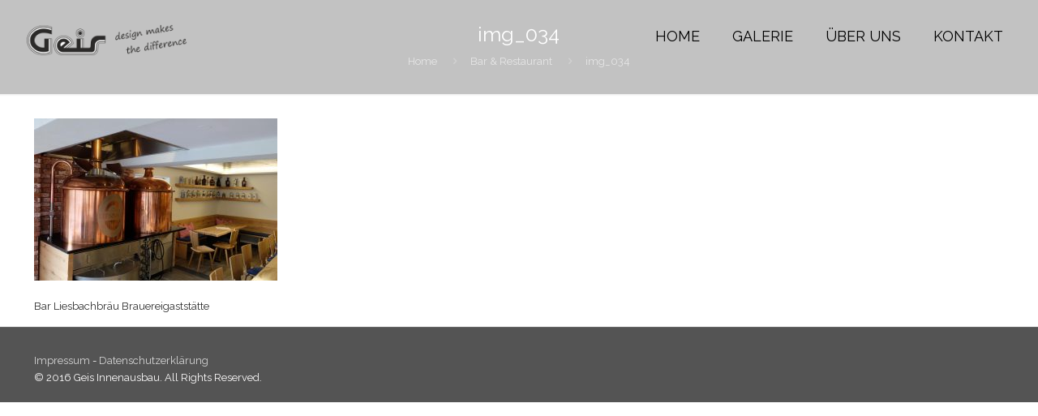

--- FILE ---
content_type: text/javascript
request_url: http://geis-innenausbau.de/wp-content/plugins/simple-lightbox/client/js/prod/lib.view.js?ver=2.6.0
body_size: 46946
content:
window.SLB&&SLB.attach&&!function($){var View={assets:{},component_defaults:[],loading:[],cache:{},component_temps:{},options:{},_init:function(){this._super(),this.init_refs(),this.init_components()},init_refs:function(){var r,ref,prop;for(prop in this)if(prop=this[prop],this.is_component(prop)&&!this.util.is_empty(prop.prototype._refs))for(r in prop.prototype._refs)ref=prop.prototype._refs[r],this.util.is_string(ref)&&ref in this&&(ref=prop.prototype._refs[r]=this[ref]),this.util.is_class(ref)||delete prop.prototype_refs[r]},init_components:function(){this.component_defaults=[this.Viewer]},init:function(options){var t=this;$.when.apply($,this.loading).always(function(){$.extend(!0,t.options,options),$(window).on("popstate",function(e){var state=e.originalEvent.state;if(t.util.in_obj(state,["item","viewer"])){var v=t.get_viewer(state.viewer);return v.history_handle(e),e.preventDefault()}}),t.init_items()})},can_make_default_component:function(type){return-1!==$.inArray(type,this.component_defaults)},is_component:function(comp){return this.util.is_class(comp,this.Component)},get_components:function(type){var ret={};if(this.is_component(type)){var coll=type.prototype._slug+"s";coll in this.cache||(this.cache[coll]={}),ret=this.cache[coll]}return ret},get_component:function(type,id){var ret=null;if(!this.util.is_func(type))return ret;this.util.is_string(id)||(id=null);var coll=this.get_components(type);if(this.util.is_obj(coll)){var tid=this.util.is_string(id)?id:this.util.add_prefix("default");tid in coll&&(ret=coll[tid])}return this.util.is_empty(ret)&&(this.util.is_string(id)||this.can_make_default_component(type))&&(ret=this.add_component(type,id)),ret},add_component:function(type,id,options){if(!this.util.is_func(type))return!1;if(this.util.is_empty(id)&&!this.can_make_default_component(type))return!1;var ret=null;this.util.is_empty(id)&&(id=this.util.add_prefix("default")),this.util.is_obj(options)||(options={});var m="component"!==type.prototype._slug?"add_"+type.prototype._slug:null;if(ret=!this.util.is_empty(m)&&m in this&&this.util.is_func(this[m])?this[m](id,options):new type(id,options),this.util.is_type(ret,type)){var coll=this.get_components(type);switch($.type(coll)){case"object":coll[id]=ret;break;case"array":coll.push(ret)}}else ret=null;return ret},add_component_temp:function(type){var ret=null;return this.is_component(type)&&(ret=new type(""),this.component_temps[ret._slug]=ret),ret},get_component_temp:function(type){return this.has_component_temp(type)?this.component_temps[type.prototype._slug]:this.add_component_temp(type)},has_component_temp:function(type){return!!(this.is_component(type)&&type.prototype._slug in this.component_temps)},get_options:function(opts){var ret={};if(this.util.is_string(opts)&&(opts=[opts]),!this.util.is_array(opts))return ret;for(var x=0;x<opts.length;x++)opts[x]in this.options&&(ret[opts[x]]=this.options[opts[x]]);return ret},get_option:function(opt,def){var ret=this.get_options(opt);return ret=this.util.is_obj(ret)&&opt in ret?ret[opt]:this.util.is_set(def)?def:null},add_viewer:function(id,options){var v=new this.Viewer(id,options);return this.get_viewers()[v.get_id()]=v,v},get_viewers:function(){return this.get_components(this.Viewer)},has_viewer:function(v){return!!(this.util.is_string(v)&&v in this.get_viewers())},get_viewer:function(v){return this.has_viewer(v)||(v=this.util.add_prefix("default"),this.has_viewer(v)||(v=this.add_viewer(v),v=v.get_id())),this.get_viewers()[v]},init_items:function(){var t=this,handler=function(){var ret=t.show_item(this);return t.util.is_bool(ret)||(ret=!0),!ret},sel=this.util.format('a[href][%s="%s"]',this.util.get_attribute("active"),1);$(document).on("click",sel,null,handler)},get_items:function(){return this.get_components(this.Content_Item)},get_item:function(ref){if(this.util.is_type(ref,this.Content_Item))return ref;var item=null;if(this.util.in_obj(ref,"nodeType")){var key=this.get_component_temp(this.Content_Item).get_data_key();item=$(ref).data(key)}else if(this.util.is_string(ref,!1)){var items=this.get_items();ref in items&&(item=items[ref])}return this.util.is_instance(item,this.Content_Item)||(item=this.add_item(ref)),item},add_item:function(el){return new this.Content_Item(el)},show_item:function(el){return this.get_item(el).show()},save_item:function(item){return this.util.is_instance(item,this.Content_Item)?(this.get_items()[item.get_id()]=item,item):item},get_content_handlers:function(){return this.get_components(this.Content_Handler)},get_content_handler:function(item){var type=this.util.is_instance(item,this.Content_Item)?item.get_attribute("type",""):item.toString(),types=this.get_content_handlers();return type in types?types[type]:null},extend_content_handler:function(id,attr){var hdl=null;if(!this.util.is_string(id)||!this.util.is_obj(attr))return hdl;if(hdl=this.get_content_handler(id),null===hdl){var hdls=this.get_content_handlers();hdls[id]=hdl=new this.Content_Handler(id,attr)}else hdl.set_attributes(attr);return this.util.in_obj(attr,"styles")&&this.load_styles(attr.styles),hdl},add_group:function(g,attrs){return g=new this.Group(g,attrs),this.get_groups()[g.get_id()]=g,g},get_groups:function(){return this.get_components(this.Group)},get_group:function(g){return this.has_group(g)?this.get_groups()[g]:this.add_group(g)},has_group:function(g){return this.util.is_string(g)&&g in this.get_groups()},extend_theme:function(id,attr){if(!this.util.is_string(id))return!1;var dfr=$.Deferred();this.loading.push(dfr);var model=this.get_theme_model(id);return this.util.is_empty(model)&&(model=this.save_theme_model({parent:null,id:id})),this.util.is_obj(attr)&&("id"in attr&&delete attr.id,$.extend(model,attr)),this.util.in_obj(attr,"styles")&&this.load_styles(attr.styles),this.util.is_obj(model.parent)||(model.parent=this.get_theme_model(model.parent)),dfr.resolve(),model},get_theme_models:function(){return this.Theme.prototype._models},get_theme_model:function(id){var ms=this.get_theme_models();return this.util.in_obj(ms,id)?ms[id]:{}},save_theme_model:function(model){return this.util.in_obj(model,"id")&&this.util.is_string(model.id)&&(this.get_theme_models()[model.id]=model),model},extend_template_tag_handler:function(id,attr){if(!this.util.is_string(id)||!this.util.is_obj(attr))return!1;var hdl,hdls=this.get_template_tag_handlers();return this.util.in_obj(hdls,id)?(hdl=hdls[id],hdl.set_attributes(attr)):(hdl=new this.Template_Tag_Handler(id,attr),hdls[hdl.get_id()]=hdl),this.util.in_obj(attr,"styles")&&this.load_styles(attr.styles),this.util.in_obj(attr,"_hooks")&&attr._hooks.call(hdl),hdl},get_template_tag_handlers:function(){return this.Template_Tag.prototype.handlers},get_template_tag_handler:function(id){var handlers=this.get_template_tag_handlers();return this.util.in_obj(handlers,id)?handlers[id]:null},load_styles:function(styles){if(this.util.is_array(styles)){for(var style,out=[],x=0;x<styles.length;x++)style=styles[x],this.util.in_obj(style,"uri")&&this.util.is_string(style.uri)&&out.push('<link rel="stylesheet" type="text/css" href="'+style.uri+'" />');$("head").append(out.join(""))}}},Component={_slug:"component",_ns:null,_refs:{},_reciprocal:!1,_dom:null,_attributes:!1,_attr_default:{},_attr_default_parsed:!1,_attr_init:null,_attr_map:{},_events:{},_status:null,_id:"",_c:function(id,attributes){this._set_id(id),this.util.is_obj(attributes)&&(this._attr_init=attributes),this._hooks()},_set_parent:function(){this._super(View)},_hooks:function(){},_set_id:function(id){return this.util.is_empty(this._id)&&(this._id=this.util.is_string(id)?id:this.util.guid()),this._id},get_id:function(ns){var id=this._id;return this.util.is_bool(ns)&&ns&&(id=this.add_ns(id)),id},get_ns:function(){return null===this._ns&&(this._ns=this.util.add_prefix(this._slug)),this._ns},add_ns:function(val){return this.util.is_string(val)?this.get_ns()+"_"+val:""},get_status:function(id,raw){var ret=!1;return this.util.in_obj(this._status,id)&&(ret=raw?this._status[id]:!!this._status[id]),ret},set_status:function(id,val){return this.util.is_string(id)?(this.util.is_set(val)||(val=!0),this.util.is_obj(this._status,!1)||(this._status={}),this._status[id]=val):this.util.is_set(val)||(val=!1),val},get_controller:function(){return this.get_parent()},has_reference:function(ref){return!!(this.util.is_string(ref)&&ref in this&&ref in this.get_references())},get_references:function(){return this._refs},get_reference:function(ref){return this.has_reference(ref)?this._refs[ref]:null},get_component:function(cname,options){var c=null;if(!this.has_reference(cname))return c;var opt_defaults={check_attr:!0,get_default:!1};options=$.extend({},opt_defaults,options);var ctype=this.get_reference(cname);return this.util.is_type(this[cname],ctype)?this[cname]:(c=this[cname]=null,options.check_attr&&(c=this.get_attribute(cname),this.util.is_empty(c)||(c=this.set_component(cname,c))),this.util.is_empty(c)&&options.get_default&&(c=this.get_controller().get_component(ctype)),c)},set_component:function(name,ref,validate){var invalid=null;if(!this.has_reference(name))return invalid;if(this.util.is_empty(ref))ref=invalid;else{var ctype=this.get_reference(name);this.util.is_string(ref,!1)&&(ref=this.get_controller().get_component(ctype,ref)),(!this.util.is_type(ref,ctype)||this.util.is_func(validate)&&!validate.call(this,ref))&&(ref=invalid)}return this[name]=ref,this[name]},clear_component:function(name){this.set_component(name,null)},init_attributes:function(force){if(this.util.is_bool(force)||(force=!1),force||!this.util.is_obj(this._attributes)){var a=this._attributes={};$.extend(a,this.init_default_attributes()),this.util.is_obj(this._attr_init)&&$.extend(a,this._attr_init),$.extend(a,this.get_dom_attributes())}},init_default_attributes:function(){if(!this._attr_default_parsed&&this.util.is_obj(this._attr_map)){var opts=this.get_controller().get_options(this.util.obj_keys(this._attr_map));if(this.util.is_obj(opts)){for(var opt in this._attr_map)opt in opts&&null!==this._attr_map[opt]&&(opts[this._attr_map[opt]]=opts[opt],delete opts[opt]);$.extend(!0,this._attr_default,opts)}this._attr_default_parsed=!0}return this._attr_default},get_dom_attributes:function(){var attrs={},el=this.dom_get(null,{init:!1});if(el.length>0){var attrs_full=$(el).get(0).attributes;if(this.util.is_obj(attrs_full)){var attr_key,attr_prefix=this.util.get_attribute();$.each(attrs_full,function(idx,attr){return attr.name.indexOf(attr_prefix)===-1||(attr_key=attr.name.substr(attr_prefix.length+1),void(attrs[attr_key]=attr.value))})}}return attrs},get_attributes:function(){return this.init_attributes(),this._attributes},get_attribute:function(key,def,enforce_type){if(this.util.is_set(def)||(def=null),!this.util.is_string(key))return def;this.util.is_bool(enforce_type)||(enforce_type=!0);var ret=this.has_attribute(key)?this.get_attributes()[key]:def;return enforce_type&&ret!==def&&null!==def&&!this.util.is_type(ret,$.type(def),!1)&&(this.util.is_scalar(def,!1)&&this.util.is_scalar(ret,!1)?this.util.is_string(def,!1)?ret=ret.toString():this.util.is_num(def,!1)&&!this.util.is_num(ret,!1)?(ret=this.util.is_int(def,!1)?parseInt(ret):parseFloat(ret),this.util.is_num(ret,!1)||(ret=def)):ret=this.util.is_bool(def,!1)?this.util.is_string(ret)||this.util.is_num(ret):def:ret=def),ret},call_attribute:function(attr,args){return attr=this.get_attribute(attr),this.util.is_func(attr)&&(args=Array.prototype.slice.call(arguments,1),attr=attr.apply(this,args)),attr},has_attribute:function(key){return this.util.is_string(key)&&key in this.get_attributes()},set_attributes:function(attributes,full){this.util.is_bool(full)||(full=!1),this.init_attributes(full),this.util.is_obj(attributes)&&$.extend(this._attributes,attributes)},set_attribute:function(key,val){return this.util.is_string(key)&&this.util.is_set(val)&&(this.get_attributes()[key]=val),val},dom_get_selector:function(element){return this.util.is_string(element)?"."+this.add_ns(element):""},dom_get_attribute:function(){return this.util.get_attribute(this._slug)},dom_set:function(el){return el=$(el),el.data(this.get_data_key(),this),this._reciprocal&&(this._dom=el),el},dom_get:function(element,options){var opts_default={init:!0,put:!1};options=this.util.is_obj(options)?$.extend({},opts_default,options):opts_default,options.init&&!this.get_status("dom_init")&&(this.set_status("dom_init"),this.dom_init());var ret=this._dom;if(ret&&this.util.is_string(element)){var ch=$(ret).find(this.dom_get_selector(element));ch.length?ret=ch:(!0===options.put||this.util.is_obj(options.put))&&(ret=this.dom_put(element,options.put))}return $(ret)},dom_init:function(){},dom_put:function(element,content){var r=null;if(!this.dom_has()||!this.util.is_string(element))return $(r);var strip=["tag","content","success"],options={tag:"div",content:"",class:this.add_ns(element)};this.util.is_empty(content)||(this.util.is_type(content,jQuery,!1)||this.util.is_string(content,!1)?options.content=content:this.util.is_obj(content,!1)&&$.extend(options,content));for(var attrs=$.extend({},options),x=0;x<strip.length;x++)delete attrs[strip[x]];var d=this.dom_get();return r=$(this.dom_get_selector(element),d),r.length||(r=$(this.util.format("<%s />",options.tag),attrs).appendTo(d),r.length&&this.util.is_method(options,"success")&&options.success.call(r,r)),$(r).append(options.content),$(r)},dom_has:function(){return!!this.dom_get().length},get_data_key:function(){return this.get_ns()},on:function(event,fn,options){if(!this.util.is_string(event)||!this.util.is_func(fn)){var t=this,args=Array.prototype.slice.call(arguments,1);return this.util.is_array(event)?$.each(event,function(idx,val){t.on.apply(t,[val].concat(args))}):this.util.is_obj(event)&&$.each(event,function(ev,hdl){t.on.apply(t,[ev,hdl].concat(args))}),this}var options_std={clear:!1};this.util.is_obj(options,!1)||(options={}),options=$.extend({},options_std,options),this.util.is_obj(this._events,!1)||(this._events={});var es=this._events;return event in es&&this.util.is_obj(es[event],!1)&&!options.clear||(es[event]=[]),es[event].push(fn),this},trigger:function(event,data){var dfr=$.Deferred(),dfrs=[],t=this;if(this.util.is_array(event))return $.each(event,function(idx,val){dfrs.push(t.trigger(val,data))}),$.when.apply(t,dfrs).done(function(){dfr.resolve()}),dfr.promise();if(!(this.util.is_string(event)&&event in this._events))return dfr.resolve(),dfr.promise();var ev={type:event,data:null};return this.util.is_set(data)&&(ev.data=data),$.each(this._events[event],function(idx,fn){dfrs.push(fn.call(t,ev,t))}),$.when.apply(this,dfrs).done(function(){dfr.resolve()}),dfr.promise()}};View.Component=Component=SLB.Class.extend(Component);var Viewer={_slug:"viewer",_refs:{item:"Content_Item",theme:"Theme"},_reciprocal:!0,_attr_default:{loop:!0,animate:!0,autofit:!0,overlay_enabled:!0,overlay_opacity:"0.8",title_default:!1,container:null,slideshow_enabled:!0,slideshow_autostart:!1,slideshow_duration:2,slideshow_active:!1,slideshow_timer:null,labels:{close:"close",nav_prev:"&laquo; prev",nav_next:"next &raquo;",slideshow_start:"start slideshow",slideshow_stop:"stop slideshow",group_status:"Image %current% of %total%",loading:"loading"}},_attr_map:{theme:null,group_loop:"loop",ui_autofit:"autofit",ui_animate:"animate",ui_overlay_opacity:"overlay_opacity",ui_labels:"labels",ui_title_default:"title_default",slideshow_enabled:null,slideshow_autostart:null,slideshow_duration:null},item:null,item_queued:null,theme:null,item_working:null,active:!1,init:!1,open:!1,loading:!1,_hooks:function(){var t=this;this.on(["item-prev","item-next"],function(){t.trigger("item-change")}).on(["close","item-change"],function(){t.unload().done(function(){t.unlock()})})},get_item:function(){return this.get_component("item")},set_item:function(item){this.clear_item(!1);var i=this.set_component("item",item,function(item){return item.has_type()});return!this.util.is_empty(i)},clear_item:function(full){this.util.is_bool(full)||(full=!0);var item=this.get_item();item&&item.reset(),full&&this.clear_component("item")},get_theme:function(){var ret=this.get_component("theme",{check_attr:!1});return this.util.is_empty(ret)&&(ret=this.set_component("theme",new View.Theme(this))),ret},set_theme:function(theme){this.set_component("theme",theme)},lock:function(){return this.set_status("item_working",$.Deferred())},get_lock:function(simple,full){this.util.is_bool(simple)||(simple=!1),this.util.is_bool(full)||(full=!1);var s="item_working";if(simple)return this.get_status(s);var r=this.get_status(s,!0);return this.util.is_promise(r)||(r=this.lock()),full?r:r.promise()},is_locked:function(){return this.get_lock(!0)},unlock:function(){return this.get_lock(!1,!0).resolve()},set_active:function(mode){return this.util.is_bool(mode)||(mode=!0),this.set_status("active",mode)},is_active:function(){return this.get_status("active")},set_loading:function(mode){var dfr=$.Deferred();this.util.is_bool(mode)||(mode=!0),this.loading=mode,this.slideshow_active()&&this.slideshow_pause(mode);var m=mode?"addClass":"removeClass";return $(this.dom_get())[m]("loading"),mode?this.get_theme().transition("load").always(function(){dfr.resolve()}):dfr.resolve(),dfr.promise()},unset_loading:function(){return this.set_loading(!1)},get_loading:function(){return!!this.util.is_bool(this.loading)&&this.loading},is_loading:function(){return this.get_loading()},show:function(item){this.item_queued=item;var fin_set="show_deferred",vt="theme_valid",valid=!0;if(this.has_attribute(vt)?valid=this.get_attribute(vt,!0):(valid=!(!this.get_theme()||""===this.get_theme().get_template().get_layout(!1)),this.set_attribute(vt,valid)),!valid)return this.close(),!1;var v=this,fin=function(){return v.lock(),v.set_status(fin_set,!1),v.set_item(v.item_queued)?(v.history_add(),v.set_active(),void v.render()):(v.close(),!1)};this.is_locked()?this.get_status(fin_set)||(this.set_status(fin_set),this.get_lock().always(function(){fin()})):fin()},history_handle:function(e){var state=e.originalEvent.state;if(this.util.is_string(state.item,!1))this.get_controller().get_item(state.item).show({event:e}),this.trigger("item-change");else{var count=this.history_get(!0);this.history_set(0),-1!==count&&this.close()}},history_get:function(full){return this.get_status("history_count",full)},history_set:function(val){return this.set_status("history_count",val)},history_add:function(){if(!history.pushState)return!1;var item=this.get_item(),opts=item.get_attribute("options_show"),count=this.history_get()?this.history_get(!0):0;if(this.util.in_obj(opts,"event")){var e=opts.event.originalEvent;this.util.in_obj(e,"state")&&this.util.in_obj(e.state,"count")&&(count=e.state.count)}else{var state={viewer:this.get_id(),item:null,count:count};count||history.replaceState(state,null),state.item=this.get_controller().save_item(item).get_id(),state.count=++count,history.pushState(state,"")}this.history_set(count)},history_reset:function(){var count=this.history_get(!0);count&&(this.history_set(-1),history.go(-1*count))},is_open:function(){return"none"!==this.dom_get().css("display")},render:function(){var v=this,thm=this.get_theme();v.dom_prep(),this.get_status("render-events")||(this.set_status("render-events"),thm.on("render-loading",function(ev,thm){var dfr=$.Deferred();if(!v.is_active())return dfr.reject(),dfr.promise();var set_pos=function(){v.dom_get().css("top",$(window).scrollTop())},always=function(){v.set_loading().always(function(){dfr.resolve()})};return v.is_open()?thm.transition("unload").fail(function(){set_pos(),thm.dom_get_tag("item","content").attr("style","")}).always(always):thm.transition("open").always(function(){always(),v.events_open(),v.open=!0}).fail(function(){set_pos(),v.get_overlay().show(),v.dom_get().show()}),dfr.promise()}).on("render-complete",function(ev,thm){if(!v.is_active())return!1;var d=v.dom_get(),classes=["item_single","item_multi"],ms=["addClass","removeClass"];v.get_item().get_group().is_single()||ms.reverse(),$.each(ms,function(idx,val){d[val](classes[idx])}),v.events_complete(),thm.transition("complete").fail(function(){if(v.get_attribute("autofit",!0)){var dims=$.extend({display:"inline-block"},thm.get_item_dimensions());thm.dom_get_tag("item","content").css(dims)}}).always(function(){v.unset_loading(),v.trigger("render-complete"),v.init=!0})})),thm.render()},dom_get_container:function(){var sel=this.get_attribute("container");this.util.is_empty(sel)&&(sel="#"+this.add_ns("wrap"));var c=$(sel);if(!c.length){var id=0===sel.indexOf("#")?sel.substr(1):sel;c=$("<div />",{id:id}).appendTo("body")}return c},dom_init:function(){var d=this.dom_set($("<div/>",{id:this.get_id(!0),class:this.get_ns()})).appendTo(this.dom_get_container()).hide(),thm=this.get_theme();d.addClass(thm.get_classes(" "));var v=this;this.get_status("render-init")||(this.set_status("render-init"),thm.on("render-init",function(ev){v.dom_put("layout",ev.data)})),thm.render(!0)},dom_prep:function(mode){var m=this.util.is_bool(mode)&&!mode?"removeClass":"addClass";$("html")[m](this.util.add_prefix("overlay"))},dom_restore:function(){this.dom_prep(!1)},get_layout:function(){var ret=this.dom_get("layout",{put:{success:function(){$(this).hide()}}});return ret},animation_enabled:function(){return this.get_attribute("animate",!0)},overlay_enabled:function(){var ov=this.get_attribute("overlay_enabled");return!!this.util.is_bool(ov)&&ov},get_overlay:function(){var o=null,v=this;return this.overlay_enabled()&&(o=this.dom_get("overlay",{put:{success:function(){$(this).hide().css("opacity",v.get_attribute("overlay_opacity"))}}})),$(o)},unload:function(){var dfr=$.Deferred();return this.get_theme().dom_get_tag("item").text(""),dfr.resolve(),dfr.promise()},reset:function(){this.dom_get().hide(),this.dom_restore(),this.history_reset(),this.clear_item(),this.set_active(!1),this.set_loading(!1),this.slideshow_stop(),this.keys_disable(),this.unlock()},get_labels:function(){return this.get_attribute("labels",{})},get_label:function(name){var lbls=this.get_labels();return name in lbls?lbls[name]:""},events_open:function(){if(this.keys_enable(),this.open)return!1;var l=this.get_layout();l.children().click(function(ev){ev.stopPropagation()});var v=this,close=function(){v.close()};l.click(close),this.get_overlay().click(close),this.trigger("events-open")},events_complete:function(){return!this.init&&void this.trigger("events-complete")},keys_enable:function(mode){this.util.is_bool(mode)||(mode=!0);var e=["keyup",this.util.get_prefix()].join("."),v=this,h=function(ev){return v.keys_control(ev)};mode?$(document).on(e,h):$(document).off(e)},keys_disable:function(){this.keys_enable(!1)},keys_control:function(ev){var handlers={27:this.close,37:this.item_prev,39:this.item_next};if(ev.which in handlers)return handlers[ev.which].call(this),!1},slideshow_enabled:function(){var o=this.get_attribute("slideshow_enabled");return!(!(this.util.is_bool(o)&&o&&this.get_item())||this.get_item().get_group().is_single())},slideshow_active:function(){return!(!this.slideshow_enabled()||!(this.get_attribute("slideshow_active")||!this.init&&this.get_attribute("slideshow_autostart")))},slideshow_clear_timer:function(){clearInterval(this.get_attribute("slideshow_timer"))},slideshow_set_timer:function(callback){this.set_attribute("slideshow_timer",setInterval(callback,1e3*this.get_attribute("slideshow_duration")))},slideshow_start:function(){if(!this.slideshow_enabled())return!1;this.set_attribute("slideshow_active",!0),this.dom_get().addClass("slideshow_active"),this.slideshow_clear_timer();var v=this;this.slideshow_set_timer(function(){v.slideshow_pause(),v.item_next()}),this.trigger("slideshow-start")},slideshow_stop:function(full){this.util.is_bool(full)||(full=!0),full&&(this.set_attribute("slideshow_active",!1),this.dom_get().removeClass("slideshow_active")),this.slideshow_clear_timer(),this.trigger("slideshow-stop")},slideshow_toggle:function(){return!!this.slideshow_enabled()&&(this.slideshow_active()?this.slideshow_stop():this.slideshow_start(),void this.trigger("slideshow-toggle"))},slideshow_pause:function(mode){this.util.is_bool(mode)||(mode=!0),this.slideshow_active()&&(mode?this.slideshow_stop(!1):this.slideshow_start()),this.trigger("slideshow-pause")},slideshow_resume:function(){this.slideshow_pause(!1)},item_next:function(){var g=this.get_item().get_group(!0),v=this,ev="item-next",st=["events","viewer",ev].join("_");g.get_status(st)||(g.set_status(st),g.on(ev,function(e){v.trigger(e.type)})),g.show_next()},item_prev:function(){var g=this.get_item().get_group(!0),v=this,ev="item-prev",st=["events","viewer",ev].join("_");g.get_status(st)||(g.set_status(st),g.on(ev,function(){v.trigger(ev)})),g.show_prev()},close:function(){this.set_active(!1);var v=this,thm=this.get_theme();return thm.transition("unload").always(function(){thm.transition("close",!0).always(function(){v.reset(),v.trigger("close")})}).fail(function(){thm.dom_get_tag("item","content").attr("style","")}),!1}};View.Viewer=Component.extend(Viewer);var Group={_slug:"group",_reciprocal:!0,_refs:{current:"Content_Item"},current:null,selector:null,_hooks:function(){var t=this;this.on(["item-prev","item-next"],function(){t.trigger("item-change")})},get_selector:function(){return this.util.is_empty(this.selector)&&(this.selector=this.util.format('a[%s="%s"]',this.dom_get_attribute(),this.get_id())),this.selector},get_items:function(){var items=$(this.get_selector());return 0===items.length&&this.has_current()&&(items=this.get_current().dom_get()),items},get_item:function(idx){this.util.is_int(idx)||(idx=0);var items=this.get_items(),max=this.get_size()-1;return idx>max&&(idx=max),items.get(idx)},get_pos:function(item){return this.util.is_empty(item)&&(item=this.get_current()),this.util.is_type(item,View.Content_Item)?this.get_items().index(item.dom_get()):-1},has_current:function(){return!this.util.is_empty(this.get_current())},get_current:function(){return null===this.current||this.util.is_type(this.current,View.Content_Item)||(this.current=null),this.current},set_current:function(item){this.util.is_type(item,View.Content_Item)&&(this.current=item)},get_next:function(item){if(this.util.is_type(item,View.Content_Item)||(item=this.get_current()),1===this.get_size())return item;var next=null,pos=this.get_pos(item);return pos!==-1&&(pos=pos+1<this.get_size()?pos+1:0,(0!==pos||item.get_viewer().get_attribute("loop"))&&(next=this.get_item(pos))),next},get_prev:function(item){if(this.util.is_type(item,View.Content_Item)||(item=this.get_current()),1===this.get_size())return item;var prev=null,pos=this.get_pos(item);return pos===-1||0===pos&&!item.get_viewer().get_attribute("loop")||(0===pos&&(pos=this.get_size()),pos-=1,prev=this.get_item(pos)),prev},show_next:function(item){if(this.get_size()>1){var next=this.get_next(item);next||(this.util.is_type(item,View.Content_Item)||(item=this.get_current()),item.get_viewer().close());var i=this.get_controller().get_item(next);this.set_current(i),i.show(),this.trigger("item-next")}},show_prev:function(item){if(this.get_size()>1){var prev=this.get_prev(item);prev||(this.util.is_type(item,View.Content_Item)||(item=this.get_current()),item.get_viewer().close());var i=this.get_controller().get_item(prev);this.set_current(i),i.show(),this.trigger("item-prev")}},get_size:function(){return this.get_items().length},is_single:function(){return 1===this.get_size()}};View.Group=Component.extend(Group);var Content_Handler={_slug:"content_handler",_refs:{item:"Content_Item"},item:null,template:"",has_item:function(){return!this.util.is_empty(this.get_item())},get_item:function(){return this.get_component("item")},set_item:function(item){var r=this.set_component("item",item);return r},clear_item:function(){this.clear_component("item")},match:function(item){var attr="match",m=this.get_attribute(attr);if(!this.util.is_empty(m)){if(this.util.is_string(m)&&(m=new RegExp(m,"i"),this.set_attribute(attr,m)),this.util.is_type(m,RegExp))return m.test(item.get_uri());if(this.util.is_func(m))return!!m.call(this,item)}return!1},load:function(item){var dfr=$.Deferred(),ret=this.call_attribute("load",item,dfr);return null===ret&&dfr.resolve(),dfr.promise()},render:function(item){var dfr=$.Deferred();return this.call_attribute("render",item,dfr),dfr.promise()}};View.Content_Handler=Component.extend(Content_Handler);var Content_Item={_slug:"content_item",_reciprocal:!0,_refs:{viewer:"Viewer",group:"Group",type:"Content_Handler"},_attr_default:{source:null,permalink:null,dimensions:null,title:"",group:null,internal:!1,output:null},group:null,viewer:null,type:null,data:null,loaded:null,_c:function(el){this.dom_set(el),this._super()},init_default_attributes:function(){this._super();var d=this.dom_get(),key=d.attr(this.util.get_attribute("asset"))||null,assets=this.get_controller().assets||null;if(this.util.is_string(key)){var attrs=[{},this._attr_default,{permalink:d.attr("href")}];if(this.util.is_obj(assets)){var t=this,get_assets=function(key){var ret={};return key in assets&&t.util.is_obj(assets[key])&&(ret=assets[key]),ret};attrs.push(get_assets(key))}this._attr_default=$.extend.apply(this,attrs)}return this._attr_default},get_output:function(){var dfr=$.Deferred(),ret=this.get_attribute("output");if(this.util.is_string(ret))dfr.resolve(ret);else if(this.has_type()){var type=this.get_type(),item=this;type.render(this).done(function(output){item.set_output(output),dfr.resolve(output)})}else dfr.resolve("");return dfr.promise()},set_output:function(out){this.util.is_string(out,!1)&&this.set_attribute("output",out)},get_content:function(){return this.get_output()},get_uri:function(mode){$.inArray(mode,["source","permalink"])===-1&&(mode="source");var ret=this.get_attribute(mode);return this.util.is_string(ret)||(ret="source"===mode?this.get_attribute("permalink"):""),ret=ret.replace(/&(#38|amp);/,"&")},get_title:function(){var prop="title",prop_cached=prop+"_cached";if(this.has_attribute(prop_cached))return this.get_attribute(prop_cached,"");var title="",sel_cap=".wp-caption-text",dom=this.dom_get();if(dom.length&&!this.in_gallery()&&(title=dom.attr(prop),title||(title=dom.siblings(sel_cap).html())),!title)for(var props=["caption","title"],x=0;x<props.length&&(title=this.get_attribute(props[x],""),this.util.is_empty(title));x++);if(!title&&dom.length&&(title=dom.find("img").first().attr("alt"),title||(title=dom.get(0).innerText.trim())),this.util.is_string(title,!1)||(title=""),!this.util.is_empty(title)&&!this.get_viewer().get_attribute("title_default")){var f=this.get_uri("source"),i=f.lastIndexOf("/");-1!==i&&(f=f.substr(i+1),i=f.lastIndexOf("."),-1!==i&&(f=f.substr(0,i)),title===f&&(title=""))}return this.set_attribute(prop_cached,title),title},get_dimensions:function(){return $.extend({width:0,height:0},this.get_attribute("dimensions"),{})},set_data:function(data){this.data=data},get_data:function(){return this.data},gallery_type:function(){var ret=null,types={wp:".gallery-icon",ngg:".ngg-gallery-thumbnail"},dom=this.dom_get();for(var type in types)if(dom.parent(types[type]).length>0){ret=type;break}return ret},in_gallery:function(gType){var type=this.gallery_type();return null!==type&&(!this.util.is_string(gType)||gType===type)},get_viewer:function(){return this.get_component("viewer",{get_default:!0})},set_viewer:function(v){return this.set_component("viewer",v)},get_group:function(set_current){var prop="group",g=this.get_component(prop);return g||(g=this.set_component(prop,new View.Group),set_current=!0),set_current&&g.set_current(this),g},set_group:function(g){this.util.is_string(g)&&(g=this.get_controller().get_group(g)),this.group=!!this.util.is_type(g,View.Group)&&g},get_type:function(){var t=this.get_component("type",{check_attr:!1});return t||(t=this.set_type(this.get_controller().get_content_handler(this))),t},set_type:function(type){return this.set_component("type",type)},has_type:function(){var ret=!this.util.is_empty(this.get_type());return ret},show:function(options){if(!this.has_type())return!1;
this.set_attribute("options_show",options);var v=this.get_viewer();this.load();var ret=v.show(this);return ret},load:function(){return this.util.is_promise(this.loaded)||(this.loaded=this.get_type().load(this)),this.loaded.promise()},reset:function(){this.set_attribute("options_show",null)}};View.Content_Item=Component.extend(Content_Item);var Modeled_Component={_slug:"modeled_component",get_attribute:function(key,def,check_model,enforce_type){if(!this.util.is_string(key))return this._super(key,def,enforce_type);this.util.is_bool(check_model)||(check_model=!0);var ret=null;if(check_model){var m=this.get_ancestor(key,!1);this.util.in_obj(m,key)&&(ret=m[key])}return null===ret&&(ret=this._super(key,def,enforce_type)),ret},get_attribute_recursive:function(key,def,enforce_type){var ret=this.get_attribute(key,def,!0,enforce_type);if(this.util.is_obj(ret)){var models=this.get_ancestors(!1);ret=[ret];var t=this;$.each(models,function(idx,model){key in model&&t.util.is_obj(model[key])&&ret.push(model[key])}),ret.push({}),ret=$.extend.apply($,ret.reverse())}return ret},set_attribute:function(key,val,use_model){if(!this.util.is_string(key)||!this.util.is_set(val))return!1;if(this.util.is_bool(use_model)||this.util.is_obj(use_model)||(use_model=!0),use_model){var model=this.util.is_obj(use_model)?use_model:this.get_model();model[key]=val}else this._super(key,val);return val},get_model:function(){var m=this.get_attribute("model",null,!1);return this.util.is_obj(m)||(m={},this.set_attribute("model",m,!1)),m},has_model:function(){return!this.util.is_empty(this.get_model())},in_model:function(key){return!!this.util.in_obj(this.get_model(),key)},get_ancestors:function(inc_current){for(var ret=[],m=this.get_model();this.util.is_obj(m);)ret.push(m),m=this.util.in_obj(m,"parent")&&this.util.is_obj(m.parent)?m.parent:null;return inc_current||ret.shift(),ret},get_ancestor:function(attr,safe_mode){if(!this.util.is_string(attr))return!1;this.util.is_bool(safe_mode)||(safe_mode=!0);for(var mcurr=this.get_model(),m=mcurr,found=!1;this.util.is_obj(m);){if(this.util.in_obj(m,attr)&&!this.util.is_empty(m[attr])){found=!0;break}m=this.util.in_obj(m,"parent")?m.parent:null}return found||(safe_mode?(this.util.is_empty(m)&&(m=mcurr),this.util.in_obj(m,attr)||(m[attr]=null)):m=null),m}};Modeled_Component=Component.extend(Modeled_Component);var Theme={_slug:"theme",_refs:{viewer:"Viewer",template:"Template"},_models:{},_attr_default:{template:null,model:null},viewer:null,template:null,_c:function(id,attributes,viewer){1===arguments.length&&this.util.is_type(arguments[0],View.Viewer)&&(viewer=arguments[0],id=null),this._super(id,attributes),this.set_viewer(viewer),this.set_model(id)},get_viewer:function(){return this.get_component("viewer",{check_attr:!1,get_default:!0})},set_viewer:function(v){return this.set_component("viewer",v)},get_template:function(){var ret=this.get_component("template");if(this.util.is_empty(ret)){var attr={theme:this,model:this.get_model()};ret=this.set_component("template",new View.Template(attr))}return ret},get_tags:function(name,prop){return this.get_template().get_tags(name,prop)},dom_get_tag:function(tag,prop){return $(this.get_template().dom_get_tag(tag,prop))},get_tag_selector:function(name,prop){return this.get_template().get_tag_selector(name,prop)},get_models:function(){return this._models},get_model:function(id){var ret=null;if(!this.util.is_set(id)&&this.util.is_obj(this.get_attribute("model",null,!1)))ret=this._super();else{var models=this.get_models();this.util.is_string(id)||(id=this.get_controller().get_option("theme_default")),this.util.in_obj(models,id)||(id=$.map(models,function(v,key){return key})[0]),ret=models[id]}return ret},set_model:function(id){this.set_attribute("model",this.get_model(id),!1)},get_classes:function(rtype){var cls=[],thm=this,models=this.get_ancestors(!0);return $.each(models,function(idx,model){cls.push(thm.add_ns(model.id))}),this.util.is_string(rtype)&&(cls=cls.join(rtype)),cls},get_measurement:function(attr,def){var meas=null;if(!this.util.is_string(attr))return meas;this.util.is_obj(def,!1)||(def={});var attr_cache=this.util.format("%s_cache",attr),cache=this.get_attribute(attr_cache,{},!1),status="_status",item=this.get_viewer().get_item(),w=$(window);status in cache&&this.util.is_obj(cache[status])&&cache[status].width===w.width()&&cache[status].height===w.height()||(cache={}),this.util.is_empty(cache)&&(cache[status]={width:w.width(),height:w.height(),index:[]});var pos=$.inArray(item,cache[status].index);return pos!==-1&&pos in cache&&(meas=cache[pos]),this.util.is_obj(meas)||(meas=this.call_attribute(attr),this.util.is_obj(meas)||(meas=this.get_measurement_default(attr))),meas=this.util.is_obj(meas)?$.extend({},def,meas):def,pos=cache[status].index.push(item)-1,cache[pos]=meas,this.set_attribute(attr_cache,cache,!1),$.extend({},meas)},get_measurement_default:function(attr){return this.util.is_string(attr)?(attr=this.util.format("get_%s_default",attr),this.util.in_obj(this,attr)?(attr=this[attr],this.util.is_func(attr)&&(attr=attr.call(this))):attr=null,attr):null},get_offset:function(){return this.get_measurement("offset",{width:0,height:0})},get_offset_default:function(){var offset={width:0,height:0},v=this.get_viewer(),vn=v.dom_get(),vc=vn.clone().attr("id","").css({visibility:"hidden",position:"absolute",top:""}).removeClass("loading").appendTo(vn.parent()),l=vc.find(v.dom_get_selector("layout"));if(l.length){l.find("*").css({width:"",height:"",display:""});var tags=this.get_tags("item","content");if(tags.length){var offset_item=v.get_item().get_dimensions();tags=$(l.find(tags[0].get_selector("full")).get(0)).css({width:offset_item.width,height:offset_item.height}),$.each(offset_item,function(key,val){offset[key]=-1*val})}offset.width+=l.width(),offset.height+=l.height(),$.each(offset,function(key,val){val<0&&(offset[key]=0)})}return vc.empty().remove(),offset},get_margin:function(){return this.get_measurement("margin",{width:0,height:0})},get_item_dimensions:function(){var v=this.get_viewer(),dims=v.get_item().get_dimensions();if(v.get_attribute("autofit",!1)){var margin=this.get_margin(),offset=this.get_offset();offset.height+=margin.height,offset.width+=margin.width;var max={width:$(window).width(),height:$(window).height()};max.width>offset.width&&(max.width-=offset.width),max.height>offset.height&&(max.height-=offset.height);var factor=Math.min(max.width/dims.width,max.height/dims.height);factor<1&&$.each(dims,function(key){dims[key]=Math.round(dims[key]*factor)})}return $.extend({},dims)},get_dimensions:function(){var dims=this.get_item_dimensions(),offset=this.get_offset();return $.each(dims,function(key){dims[key]+=offset[key]}),dims},get_breakpoints:function(){return this.get_attribute_recursive("breakpoints")},get_breakpoint:function(target){var ret=0;if(this.util.is_string(target)){var b=this.get_attribute_recursive("breakpoints");this.util.is_obj(b)&&target in b&&(ret=b[target])}return ret},render:function(init){var thm=this,tpl=this.get_template(),st="events_render";this.get_status(st)||(this.set_status(st),tpl.on(["render-init","render-loading","render-complete"],function(ev){return thm.trigger(ev.type,ev.data)})),tpl.render(init)},transition:function(event,clear_queue){var dfr=null,attr="transition",v=this.get_viewer(),fx_temp=null,anim_on=v.animation_enabled();if(v.get_attribute(attr,!0)&&this.util.is_string(event)){var anim_stop=function(){var l=v.get_layout();l.find("*").each(function(){for(var el=$(this);el.queue().length;)el.stop(!1,!0)})};clear_queue&&anim_stop();var trns,attr_set=[attr,"set"].join("_");if(this.get_attribute(attr_set))trns=this.get_attribute(attr,{});else{var models=this.get_ancestors(!0);trns=[],this.set_attribute(attr_set,!0);var thm=this;$.each(models,function(idx,model){attr in model&&thm.util.is_obj(model[attr])&&trns.push(model[attr])}),trns.push({}),trns=this.set_attribute(attr,$.extend.apply($,trns.reverse()))}this.util.is_method(trns,event)&&(anim_on||(fx_temp=$.fx.off,$.fx.off=!0),dfr=trns[event].call(this,v,$.Deferred()))}return this.util.is_promise(dfr)||(dfr=$.Deferred(),dfr.reject()),dfr.always(function(){null!==fx_temp&&($.fx.off=fx_temp)}),dfr.promise()}};View.Theme=Modeled_Component.extend(Theme);var Template={_slug:"template",_reciprocal:!0,_refs:{theme:"Theme"},_attr_default:{layout_uri:"",layout_raw:"",layout_parsed:"",tags:null,model:null},theme:null,_c:function(attributes){this._super("",attributes)},_hooks:function(){this.on("dom_init",function(ev){var tags=this.get_tags(null,null,!0),names=[],t=this;$.each(tags,function(idx,tag){var name=tag.get_name();-1===$.inArray(name,names)&&(names.push(name),tag.get_handler().trigger(ev.type,{template:t}))})})},get_theme:function(){var ret=this.get_component("theme");return ret},render:function(init){var v=this.get_theme().get_viewer();if(this.util.is_bool(init)||(init=!1),init)this.trigger("render-init",this.dom_get());else{if(!v.is_active())return!1;var item=v.get_item();if(!this.util.is_type(item,View.Content_Item))return v.close(),!1;if(v.is_active()&&this.has_tags()){var loading_promise=this.trigger("render-loading"),tpl=this,tags=this.get_tags(),tag_promises=[];$.when(item.load(),loading_promise).done(function(){return!!v.is_active()&&($.each(tags,function(idx,tag){return!!v.is_active()&&void tag_promises.push(tag.render(item).done(function(r){return!!v.is_active()&&void r.tag.dom_get().html(r.output)}))}),!!v.is_active()&&void $.when.apply($,tag_promises).done(function(){tpl.trigger("render-complete")}))})}}},get_layout:function(parsed){this.util.is_bool(parsed)||(parsed=!0);var l=parsed?this.parse_layout():this.get_attribute("layout_raw","");return l},parse_layout:function(){var a="layout_parsed",ret=this.get_attribute(a);return this.util.is_string(ret)?ret:(ret=this.sanitize_layout(this.get_layout(!1)),ret=this.parse_tags(ret),this.set_attribute(a,ret),ret)},sanitize_layout:function(l){if(this.util.is_empty(l))return l;var rtype=this.util.is_string(l)?"string":null,dom=$(l),tag_temp=this.get_tag_temp(),cls=tag_temp.get_class(),cls_new=["x",cls].join("_");switch($(tag_temp.get_selector(),dom).each(function(){$(this).removeClass(cls).addClass(cls_new)}),rtype){case"string":dom=dom.wrap("<div />").parent().html(),l=dom;break;default:l=dom}return l},parse_tags:function(l){if(!this.util.is_string(l))return"";for(var match,re=/\{{2}\s*(\w.*?)\s*\}{2}/gim;match=re.exec(l);)l=l.substring(0,match.index)+this.get_tag_container(match[1])+l.substring(match.index+match[0].length);return l},get_tag_container:function(tag){var attr=this.get_tag_attribute();return this.util.format('<span %s="%s"></span>',attr,encodeURI(tag))},get_tag_attribute:function(){return this.get_tag_temp().dom_get_attribute()},get_tag:function(idx){var ret=null;if(this.has_tags()){var tags=this.get_tags();(!this.util.is_int(idx)||0>idx||idx>=tags.length)&&(idx=0),ret=tags[idx]}return ret},get_tags:function(name,prop,isolate){this.util.is_bool(isolate)||(isolate=!1);var a="tags",tags=this.get_attribute(a);if(!this.util.is_array(tags)){tags=[];var d=this.dom_get(),attr=this.get_tag_attribute(),nodes=$(d).find("["+attr+"]");$(nodes).each(function(){var el=$(this),tag=new View.Template_Tag(decodeURI(el.attr(attr)));tag.has_handler()&&(tags.push(tag),isolate||(tag.dom_set(el),el.addClass(tag.get_classes(" ")))),isolate||el.removeAttr(attr)}),isolate||this.set_attribute(a,tags,!1)}if(!this.util.is_empty(tags)&&this.util.is_string(name)){this.util.is_string(prop)||(prop=!1);for(var tags_filtered=[],tc=null,x=0;x<tags.length;x++)tc=tags[x],name===tc.get_name()&&(prop&&prop!==tc.get_prop()||tags_filtered.push(tc));tags=tags_filtered}return this.util.is_array(tags,!1)?tags:[]},has_tags:function(){return this.get_tags().length>0},get_tag_temp:function(){return this.get_controller().get_component_temp(View.Template_Tag)},get_tag_selector:function(name,prop){this.util.is_string(name)||(name=""),this.util.is_string(prop)||(prop="");var tag=this.get_tag_temp();return tag.set_attribute("name",name),tag.set_attribute("prop",prop),tag.get_selector("full")},dom_init:function(){this.dom_set(this.get_layout()),this.trigger("dom_init")},dom_get_tag:function(tag,prop){var ret=$(),tags=this.get_tags(tag,prop);if(tags.length){var level=null;this.util.is_string(tag)&&(level=this.util.is_string(prop)?"full":"tag");var sel="."+tags[0].get_class(level);ret=this.dom_get().find(sel)}return ret}};View.Template=Modeled_Component.extend(Template);var Template_Tag={_slug:"template_tag",_reciprocal:!0,_attr_default:{name:null,prop:null,match:null},handlers:{},_c:function(tag_match){this.parse(tag_match)},parse:function(tag_match){if(!this.util.is_string(tag_match))return!1;var part,parts=tag_match.split("|");if(!parts.length)return null;var attrs={name:null,prop:null,match:tag_match};attrs.name=parts[0],attrs.name.indexOf(".")!==-1&&(attrs.name=attrs.name.split(".",2),attrs.prop=attrs.name[1],attrs.name=attrs.name[0]);for(var x=1;x<parts.length;x++)part=parts[x].split(":",1),part.length>1&&!(part[0]in attrs)&&(attrs[part[0]]=part[1]);this.set_attributes(attrs,!0)},render:function(item){var tag=this;return tag.get_handler().render(item,tag).pipe(function(output){return{tag:tag,output:output}})},get_name:function(){return this.get_attribute("name")},get_prop:function(){return this.get_attribute("prop")},get_handler:function(){return this.has_handler()?this.handlers[this.get_name()]:new View.Template_Tag_Handler("")},has_handler:function(){return this.get_name()in this.handlers},get_classes:function(rtype){var cls=[this.get_class(),this.get_class("tag"),this.get_class("full")];return this.util.is_string(rtype)&&(cls=cls.join(rtype)),cls},get_class:function(level){var cls="";switch(level){case"tag":cls=this.get_name();break;case"full":var i,parts=[this.get_name(),this.get_prop()],a=[];for(i=0;i<parts.length;i++)this.util.is_string(parts[i])&&a.push(parts[i]);cls=a.join("_")}return this.util.is_string(cls)?this.add_ns(cls):this.get_ns()},get_selector:function(level){var ret=this.get_class(level);return ret=this.util.is_string(ret)?"."+ret:""}};View.Template_Tag=Component.extend(Template_Tag);var Template_Tag_Handler={_slug:"template_tag_handler",_attr_default:{supports_modifiers:!1,dynamic:!1,props:{}},render:function(item,instance){var dfr=$.Deferred();return this.call_attribute("render",item,instance,dfr),dfr.promise()},add_prop:function(prop,fn){var a="props",props=this.get_attribute(a);return!(!this.util.is_string(prop)||!this.util.is_func(fn))&&(this.util.is_obj(props,!1)||(props={}),props[prop]=fn,void this.set_attribute(a,props))},handle_prop:function(prop,item,instance){var props=this.get_attribute("props"),out="";return out=this.util.is_obj(props)&&prop in props&&this.util.is_func(props[prop])?props[prop].call(this,item,instance):item.get_viewer().get_label(prop)}};View.Template_Tag_Handler=Component.extend(Template_Tag_Handler),View=SLB.attach("View",View)}(jQuery);